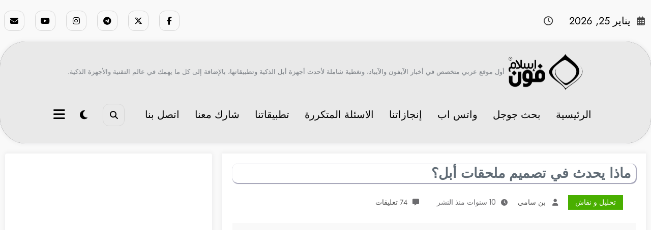

--- FILE ---
content_type: text/html; charset=utf-8
request_url: https://www.google.com/recaptcha/api2/aframe
body_size: 267
content:
<!DOCTYPE HTML><html><head><meta http-equiv="content-type" content="text/html; charset=UTF-8"></head><body><script nonce="-tv2zo7cE-YTpBJvhBLA8g">/** Anti-fraud and anti-abuse applications only. See google.com/recaptcha */ try{var clients={'sodar':'https://pagead2.googlesyndication.com/pagead/sodar?'};window.addEventListener("message",function(a){try{if(a.source===window.parent){var b=JSON.parse(a.data);var c=clients[b['id']];if(c){var d=document.createElement('img');d.src=c+b['params']+'&rc='+(localStorage.getItem("rc::a")?sessionStorage.getItem("rc::b"):"");window.document.body.appendChild(d);sessionStorage.setItem("rc::e",parseInt(sessionStorage.getItem("rc::e")||0)+1);localStorage.setItem("rc::h",'1769312944209');}}}catch(b){}});window.parent.postMessage("_grecaptcha_ready", "*");}catch(b){}</script></body></html>